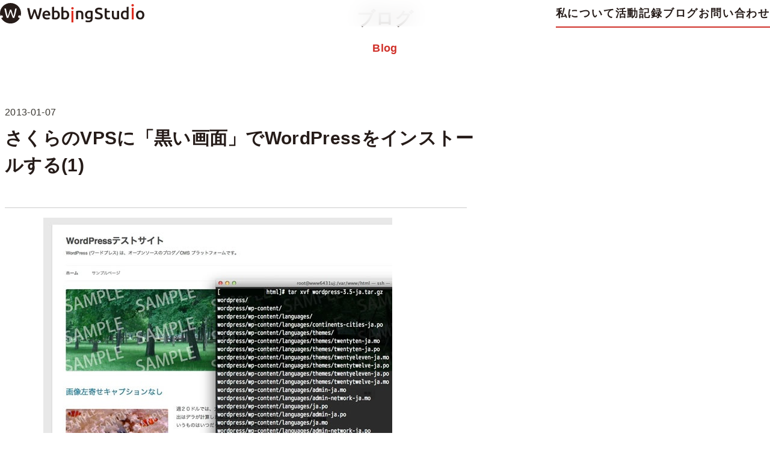

--- FILE ---
content_type: text/html; charset=UTF-8
request_url: https://webbingstudio.com/entry-635/
body_size: 19413
content:
<!doctype html>
<html lang="ja">
<head>
	<meta charset="UTF-8">
	<meta name="viewport" content="width=device-width, initial-scale=1">
	<meta name='robots' content='index, follow, max-image-preview:large, max-snippet:-1, max-video-preview:-1' />

	<!-- This site is optimized with the Yoast SEO plugin v26.8 - https://yoast.com/product/yoast-seo-wordpress/ -->
	<title>さくらのVPSに「黒い画面」でWordPressをインストールする(1) | ブログ | ウェビングスタジオ</title>
	<link rel="canonical" href="https://webbingstudio.com/entry-635/" />
	<meta property="og:locale" content="ja_JP" />
	<meta property="og:type" content="article" />
	<meta property="og:title" content="さくらのVPSに「黒い画面」でWordPressをインストールする(1) | ブログ | ウェビングスタジオ" />
	<meta property="og:description" content="黒い画面（いわゆるターミナル）とサーバー管理をきちんと勉強しようと思い、さくらのVPSをお試し中です。 このサイトがとてもわかりやすくて、WordPressをインストールできる環境までは作ることができました。 初心者でも [&hellip;]" />
	<meta property="og:url" content="https://webbingstudio.com/entry-635/" />
	<meta property="og:site_name" content="ウェビングスタジオ" />
	<meta property="article:published_time" content="2013-01-06T18:03:24+00:00" />
	<meta property="article:modified_time" content="2024-07-14T07:17:52+00:00" />
	<meta property="og:image" content="https://webbingstudio.com/wordpress/wp-content/uploads/2022/04/50e9c50f34346.jpg" />
	<meta property="og:image:width" content="580" />
	<meta property="og:image:height" content="393" />
	<meta property="og:image:type" content="image/jpeg" />
	<meta name="author" content="うぇびん" />
	<meta name="twitter:card" content="summary_large_image" />
	<meta name="twitter:creator" content="@https://x.com/webbing_cms" />
	<meta name="twitter:label1" content="執筆者" />
	<meta name="twitter:data1" content="うぇびん" />
	<script type="application/ld+json" class="yoast-schema-graph">{"@context":"https://schema.org","@graph":[{"@type":"Article","@id":"https://webbingstudio.com/entry-635/#article","isPartOf":{"@id":"https://webbingstudio.com/entry-635/"},"author":{"name":"うぇびん","@id":"https://webbingstudio.com/#/schema/person/4956f4eef888504c562d0d62160d3bef"},"headline":"さくらのVPSに「黒い画面」でWordPressをインストールする(1)","datePublished":"2013-01-06T18:03:24+00:00","dateModified":"2024-07-14T07:17:52+00:00","mainEntityOfPage":{"@id":"https://webbingstudio.com/entry-635/"},"wordCount":80,"image":{"@id":"https://webbingstudio.com/entry-635/#primaryimage"},"thumbnailUrl":"https://webbingstudio.com/wordpress/wp-content/uploads/2022/04/50e9c50f34346.jpg","keywords":["WordPress","サーバー","チュートリアル"],"inLanguage":"ja"},{"@type":"WebPage","@id":"https://webbingstudio.com/entry-635/","url":"https://webbingstudio.com/entry-635/","name":"さくらのVPSに「黒い画面」でWordPressをインストールする(1) | ブログ | ウェビングスタジオ","isPartOf":{"@id":"https://webbingstudio.com/#website"},"primaryImageOfPage":{"@id":"https://webbingstudio.com/entry-635/#primaryimage"},"image":{"@id":"https://webbingstudio.com/entry-635/#primaryimage"},"thumbnailUrl":"https://webbingstudio.com/wordpress/wp-content/uploads/2022/04/50e9c50f34346.jpg","datePublished":"2013-01-06T18:03:24+00:00","dateModified":"2024-07-14T07:17:52+00:00","author":{"@id":"https://webbingstudio.com/#/schema/person/4956f4eef888504c562d0d62160d3bef"},"breadcrumb":{"@id":"https://webbingstudio.com/entry-635/#breadcrumb"},"inLanguage":"ja","potentialAction":[{"@type":"ReadAction","target":["https://webbingstudio.com/entry-635/"]}]},{"@type":"ImageObject","inLanguage":"ja","@id":"https://webbingstudio.com/entry-635/#primaryimage","url":"https://webbingstudio.com/wordpress/wp-content/uploads/2022/04/50e9c50f34346.jpg","contentUrl":"https://webbingstudio.com/wordpress/wp-content/uploads/2022/04/50e9c50f34346.jpg","width":580,"height":393},{"@type":"BreadcrumbList","@id":"https://webbingstudio.com/entry-635/#breadcrumb","itemListElement":[{"@type":"ListItem","position":1,"name":"Home","item":"https://webbingstudio.com/"},{"@type":"ListItem","position":2,"name":"ブログ","item":"https://webbingstudio.com/blog/"},{"@type":"ListItem","position":3,"name":"さくらのVPSに「黒い画面」でWordPressをインストールする(1)"}]},{"@type":"WebSite","@id":"https://webbingstudio.com/#website","url":"https://webbingstudio.com/","name":"ウェビングスタジオ","description":"","potentialAction":[{"@type":"SearchAction","target":{"@type":"EntryPoint","urlTemplate":"https://webbingstudio.com/?s={search_term_string}"},"query-input":{"@type":"PropertyValueSpecification","valueRequired":true,"valueName":"search_term_string"}}],"inLanguage":"ja"},{"@type":"Person","@id":"https://webbingstudio.com/#/schema/person/4956f4eef888504c562d0d62160d3bef","name":"うぇびん","image":{"@type":"ImageObject","inLanguage":"ja","@id":"https://webbingstudio.com/#/schema/person/image/","url":"https://secure.gravatar.com/avatar/b57c3034cf3dc57ac2d9066b4fbb42f00a265b679e0436062089e9f4ca2d4336?s=96&d=mm&r=g","contentUrl":"https://secure.gravatar.com/avatar/b57c3034cf3dc57ac2d9066b4fbb42f00a265b679e0436062089e9f4ca2d4336?s=96&d=mm&r=g","caption":"うぇびん"},"description":"愛知県豊橋市に住んでいる、荒ぶるウェブおばさん。Web製作者、CMSのテーマ作る人。フリーランス15年→札幌のビットスター所属。 Web developer, Themer. Bitstar Inc.","sameAs":["https://webbingstudio.com/","https://x.com/https://x.com/webbing_cms"]}]}</script>
	<!-- / Yoast SEO plugin. -->


<link rel="alternate" title="oEmbed (JSON)" type="application/json+oembed" href="https://webbingstudio.com/wp-json/oembed/1.0/embed?url=https%3A%2F%2Fwebbingstudio.com%2Fentry-635%2F" />
<link rel="alternate" title="oEmbed (XML)" type="text/xml+oembed" href="https://webbingstudio.com/wp-json/oembed/1.0/embed?url=https%3A%2F%2Fwebbingstudio.com%2Fentry-635%2F&#038;format=xml" />
<style id='wp-img-auto-sizes-contain-inline-css'>
img:is([sizes=auto i],[sizes^="auto," i]){contain-intrinsic-size:3000px 1500px}
/*# sourceURL=wp-img-auto-sizes-contain-inline-css */
</style>
<style id='wp-emoji-styles-inline-css'>

	img.wp-smiley, img.emoji {
		display: inline !important;
		border: none !important;
		box-shadow: none !important;
		height: 1em !important;
		width: 1em !important;
		margin: 0 0.07em !important;
		vertical-align: -0.1em !important;
		background: none !important;
		padding: 0 !important;
	}
/*# sourceURL=wp-emoji-styles-inline-css */
</style>
<style id='wp-block-library-inline-css'>
:root{--wp-block-synced-color:#7a00df;--wp-block-synced-color--rgb:122,0,223;--wp-bound-block-color:var(--wp-block-synced-color);--wp-editor-canvas-background:#ddd;--wp-admin-theme-color:#007cba;--wp-admin-theme-color--rgb:0,124,186;--wp-admin-theme-color-darker-10:#006ba1;--wp-admin-theme-color-darker-10--rgb:0,107,160.5;--wp-admin-theme-color-darker-20:#005a87;--wp-admin-theme-color-darker-20--rgb:0,90,135;--wp-admin-border-width-focus:2px}@media (min-resolution:192dpi){:root{--wp-admin-border-width-focus:1.5px}}.wp-element-button{cursor:pointer}:root .has-very-light-gray-background-color{background-color:#eee}:root .has-very-dark-gray-background-color{background-color:#313131}:root .has-very-light-gray-color{color:#eee}:root .has-very-dark-gray-color{color:#313131}:root .has-vivid-green-cyan-to-vivid-cyan-blue-gradient-background{background:linear-gradient(135deg,#00d084,#0693e3)}:root .has-purple-crush-gradient-background{background:linear-gradient(135deg,#34e2e4,#4721fb 50%,#ab1dfe)}:root .has-hazy-dawn-gradient-background{background:linear-gradient(135deg,#faaca8,#dad0ec)}:root .has-subdued-olive-gradient-background{background:linear-gradient(135deg,#fafae1,#67a671)}:root .has-atomic-cream-gradient-background{background:linear-gradient(135deg,#fdd79a,#004a59)}:root .has-nightshade-gradient-background{background:linear-gradient(135deg,#330968,#31cdcf)}:root .has-midnight-gradient-background{background:linear-gradient(135deg,#020381,#2874fc)}:root{--wp--preset--font-size--normal:16px;--wp--preset--font-size--huge:42px}.has-regular-font-size{font-size:1em}.has-larger-font-size{font-size:2.625em}.has-normal-font-size{font-size:var(--wp--preset--font-size--normal)}.has-huge-font-size{font-size:var(--wp--preset--font-size--huge)}.has-text-align-center{text-align:center}.has-text-align-left{text-align:left}.has-text-align-right{text-align:right}.has-fit-text{white-space:nowrap!important}#end-resizable-editor-section{display:none}.aligncenter{clear:both}.items-justified-left{justify-content:flex-start}.items-justified-center{justify-content:center}.items-justified-right{justify-content:flex-end}.items-justified-space-between{justify-content:space-between}.screen-reader-text{border:0;clip-path:inset(50%);height:1px;margin:-1px;overflow:hidden;padding:0;position:absolute;width:1px;word-wrap:normal!important}.screen-reader-text:focus{background-color:#ddd;clip-path:none;color:#444;display:block;font-size:1em;height:auto;left:5px;line-height:normal;padding:15px 23px 14px;text-decoration:none;top:5px;width:auto;z-index:100000}html :where(.has-border-color){border-style:solid}html :where([style*=border-top-color]){border-top-style:solid}html :where([style*=border-right-color]){border-right-style:solid}html :where([style*=border-bottom-color]){border-bottom-style:solid}html :where([style*=border-left-color]){border-left-style:solid}html :where([style*=border-width]){border-style:solid}html :where([style*=border-top-width]){border-top-style:solid}html :where([style*=border-right-width]){border-right-style:solid}html :where([style*=border-bottom-width]){border-bottom-style:solid}html :where([style*=border-left-width]){border-left-style:solid}html :where(img[class*=wp-image-]){height:auto;max-width:100%}:where(figure){margin:0 0 1em}html :where(.is-position-sticky){--wp-admin--admin-bar--position-offset:var(--wp-admin--admin-bar--height,0px)}@media screen and (max-width:600px){html :where(.is-position-sticky){--wp-admin--admin-bar--position-offset:0px}}

/*# sourceURL=wp-block-library-inline-css */
</style><style id='wp-block-archives-inline-css'>
.wp-block-archives{box-sizing:border-box}.wp-block-archives-dropdown label{display:block}
/*# sourceURL=https://webbingstudio.com/wordpress/wp-includes/blocks/archives/style.min.css */
</style>
<style id='wp-block-avatar-inline-css'>
.wp-block-avatar{line-height:0}.wp-block-avatar,.wp-block-avatar img{box-sizing:border-box}.wp-block-avatar.aligncenter{text-align:center}
/*# sourceURL=https://webbingstudio.com/wordpress/wp-includes/blocks/avatar/style.min.css */
</style>
<style id='wp-block-heading-inline-css'>
h1:where(.wp-block-heading).has-background,h2:where(.wp-block-heading).has-background,h3:where(.wp-block-heading).has-background,h4:where(.wp-block-heading).has-background,h5:where(.wp-block-heading).has-background,h6:where(.wp-block-heading).has-background{padding:1.25em 2.375em}h1.has-text-align-left[style*=writing-mode]:where([style*=vertical-lr]),h1.has-text-align-right[style*=writing-mode]:where([style*=vertical-rl]),h2.has-text-align-left[style*=writing-mode]:where([style*=vertical-lr]),h2.has-text-align-right[style*=writing-mode]:where([style*=vertical-rl]),h3.has-text-align-left[style*=writing-mode]:where([style*=vertical-lr]),h3.has-text-align-right[style*=writing-mode]:where([style*=vertical-rl]),h4.has-text-align-left[style*=writing-mode]:where([style*=vertical-lr]),h4.has-text-align-right[style*=writing-mode]:where([style*=vertical-rl]),h5.has-text-align-left[style*=writing-mode]:where([style*=vertical-lr]),h5.has-text-align-right[style*=writing-mode]:where([style*=vertical-rl]),h6.has-text-align-left[style*=writing-mode]:where([style*=vertical-lr]),h6.has-text-align-right[style*=writing-mode]:where([style*=vertical-rl]){rotate:180deg}
/*# sourceURL=https://webbingstudio.com/wordpress/wp-includes/blocks/heading/style.min.css */
</style>
<style id='wp-block-latest-posts-inline-css'>
.wp-block-latest-posts{box-sizing:border-box}.wp-block-latest-posts.alignleft{margin-right:2em}.wp-block-latest-posts.alignright{margin-left:2em}.wp-block-latest-posts.wp-block-latest-posts__list{list-style:none}.wp-block-latest-posts.wp-block-latest-posts__list li{clear:both;overflow-wrap:break-word}.wp-block-latest-posts.is-grid{display:flex;flex-wrap:wrap}.wp-block-latest-posts.is-grid li{margin:0 1.25em 1.25em 0;width:100%}@media (min-width:600px){.wp-block-latest-posts.columns-2 li{width:calc(50% - .625em)}.wp-block-latest-posts.columns-2 li:nth-child(2n){margin-right:0}.wp-block-latest-posts.columns-3 li{width:calc(33.33333% - .83333em)}.wp-block-latest-posts.columns-3 li:nth-child(3n){margin-right:0}.wp-block-latest-posts.columns-4 li{width:calc(25% - .9375em)}.wp-block-latest-posts.columns-4 li:nth-child(4n){margin-right:0}.wp-block-latest-posts.columns-5 li{width:calc(20% - 1em)}.wp-block-latest-posts.columns-5 li:nth-child(5n){margin-right:0}.wp-block-latest-posts.columns-6 li{width:calc(16.66667% - 1.04167em)}.wp-block-latest-posts.columns-6 li:nth-child(6n){margin-right:0}}:root :where(.wp-block-latest-posts.is-grid){padding:0}:root :where(.wp-block-latest-posts.wp-block-latest-posts__list){padding-left:0}.wp-block-latest-posts__post-author,.wp-block-latest-posts__post-date{display:block;font-size:.8125em}.wp-block-latest-posts__post-excerpt,.wp-block-latest-posts__post-full-content{margin-bottom:1em;margin-top:.5em}.wp-block-latest-posts__featured-image a{display:inline-block}.wp-block-latest-posts__featured-image img{height:auto;max-width:100%;width:auto}.wp-block-latest-posts__featured-image.alignleft{float:left;margin-right:1em}.wp-block-latest-posts__featured-image.alignright{float:right;margin-left:1em}.wp-block-latest-posts__featured-image.aligncenter{margin-bottom:1em;text-align:center}
/*# sourceURL=https://webbingstudio.com/wordpress/wp-includes/blocks/latest-posts/style.min.css */
</style>
<style id='wp-block-group-inline-css'>
.wp-block-group{box-sizing:border-box}:where(.wp-block-group.wp-block-group-is-layout-constrained){position:relative}
/*# sourceURL=https://webbingstudio.com/wordpress/wp-includes/blocks/group/style.min.css */
</style>
<style id='wp-block-group-theme-inline-css'>
:where(.wp-block-group.has-background){padding:1.25em 2.375em}
/*# sourceURL=https://webbingstudio.com/wordpress/wp-includes/blocks/group/theme.min.css */
</style>
<style id='wp-block-paragraph-inline-css'>
.is-small-text{font-size:.875em}.is-regular-text{font-size:1em}.is-large-text{font-size:2.25em}.is-larger-text{font-size:3em}.has-drop-cap:not(:focus):first-letter{float:left;font-size:8.4em;font-style:normal;font-weight:100;line-height:.68;margin:.05em .1em 0 0;text-transform:uppercase}body.rtl .has-drop-cap:not(:focus):first-letter{float:none;margin-left:.1em}p.has-drop-cap.has-background{overflow:hidden}:root :where(p.has-background){padding:1.25em 2.375em}:where(p.has-text-color:not(.has-link-color)) a{color:inherit}p.has-text-align-left[style*="writing-mode:vertical-lr"],p.has-text-align-right[style*="writing-mode:vertical-rl"]{rotate:180deg}
/*# sourceURL=https://webbingstudio.com/wordpress/wp-includes/blocks/paragraph/style.min.css */
</style>
<style id='wp-block-social-links-inline-css'>
.wp-block-social-links{background:none;box-sizing:border-box;margin-left:0;padding-left:0;padding-right:0;text-indent:0}.wp-block-social-links .wp-social-link a,.wp-block-social-links .wp-social-link a:hover{border-bottom:0;box-shadow:none;text-decoration:none}.wp-block-social-links .wp-social-link svg{height:1em;width:1em}.wp-block-social-links .wp-social-link span:not(.screen-reader-text){font-size:.65em;margin-left:.5em;margin-right:.5em}.wp-block-social-links.has-small-icon-size{font-size:16px}.wp-block-social-links,.wp-block-social-links.has-normal-icon-size{font-size:24px}.wp-block-social-links.has-large-icon-size{font-size:36px}.wp-block-social-links.has-huge-icon-size{font-size:48px}.wp-block-social-links.aligncenter{display:flex;justify-content:center}.wp-block-social-links.alignright{justify-content:flex-end}.wp-block-social-link{border-radius:9999px;display:block}@media not (prefers-reduced-motion){.wp-block-social-link{transition:transform .1s ease}}.wp-block-social-link{height:auto}.wp-block-social-link a{align-items:center;display:flex;line-height:0}.wp-block-social-link:hover{transform:scale(1.1)}.wp-block-social-links .wp-block-social-link.wp-social-link{display:inline-block;margin:0;padding:0}.wp-block-social-links .wp-block-social-link.wp-social-link .wp-block-social-link-anchor,.wp-block-social-links .wp-block-social-link.wp-social-link .wp-block-social-link-anchor svg,.wp-block-social-links .wp-block-social-link.wp-social-link .wp-block-social-link-anchor:active,.wp-block-social-links .wp-block-social-link.wp-social-link .wp-block-social-link-anchor:hover,.wp-block-social-links .wp-block-social-link.wp-social-link .wp-block-social-link-anchor:visited{color:currentColor;fill:currentColor}:where(.wp-block-social-links:not(.is-style-logos-only)) .wp-social-link{background-color:#f0f0f0;color:#444}:where(.wp-block-social-links:not(.is-style-logos-only)) .wp-social-link-amazon{background-color:#f90;color:#fff}:where(.wp-block-social-links:not(.is-style-logos-only)) .wp-social-link-bandcamp{background-color:#1ea0c3;color:#fff}:where(.wp-block-social-links:not(.is-style-logos-only)) .wp-social-link-behance{background-color:#0757fe;color:#fff}:where(.wp-block-social-links:not(.is-style-logos-only)) .wp-social-link-bluesky{background-color:#0a7aff;color:#fff}:where(.wp-block-social-links:not(.is-style-logos-only)) .wp-social-link-codepen{background-color:#1e1f26;color:#fff}:where(.wp-block-social-links:not(.is-style-logos-only)) .wp-social-link-deviantart{background-color:#02e49b;color:#fff}:where(.wp-block-social-links:not(.is-style-logos-only)) .wp-social-link-discord{background-color:#5865f2;color:#fff}:where(.wp-block-social-links:not(.is-style-logos-only)) .wp-social-link-dribbble{background-color:#e94c89;color:#fff}:where(.wp-block-social-links:not(.is-style-logos-only)) .wp-social-link-dropbox{background-color:#4280ff;color:#fff}:where(.wp-block-social-links:not(.is-style-logos-only)) .wp-social-link-etsy{background-color:#f45800;color:#fff}:where(.wp-block-social-links:not(.is-style-logos-only)) .wp-social-link-facebook{background-color:#0866ff;color:#fff}:where(.wp-block-social-links:not(.is-style-logos-only)) .wp-social-link-fivehundredpx{background-color:#000;color:#fff}:where(.wp-block-social-links:not(.is-style-logos-only)) .wp-social-link-flickr{background-color:#0461dd;color:#fff}:where(.wp-block-social-links:not(.is-style-logos-only)) .wp-social-link-foursquare{background-color:#e65678;color:#fff}:where(.wp-block-social-links:not(.is-style-logos-only)) .wp-social-link-github{background-color:#24292d;color:#fff}:where(.wp-block-social-links:not(.is-style-logos-only)) .wp-social-link-goodreads{background-color:#eceadd;color:#382110}:where(.wp-block-social-links:not(.is-style-logos-only)) .wp-social-link-google{background-color:#ea4434;color:#fff}:where(.wp-block-social-links:not(.is-style-logos-only)) .wp-social-link-gravatar{background-color:#1d4fc4;color:#fff}:where(.wp-block-social-links:not(.is-style-logos-only)) .wp-social-link-instagram{background-color:#f00075;color:#fff}:where(.wp-block-social-links:not(.is-style-logos-only)) .wp-social-link-lastfm{background-color:#e21b24;color:#fff}:where(.wp-block-social-links:not(.is-style-logos-only)) .wp-social-link-linkedin{background-color:#0d66c2;color:#fff}:where(.wp-block-social-links:not(.is-style-logos-only)) .wp-social-link-mastodon{background-color:#3288d4;color:#fff}:where(.wp-block-social-links:not(.is-style-logos-only)) .wp-social-link-medium{background-color:#000;color:#fff}:where(.wp-block-social-links:not(.is-style-logos-only)) .wp-social-link-meetup{background-color:#f6405f;color:#fff}:where(.wp-block-social-links:not(.is-style-logos-only)) .wp-social-link-patreon{background-color:#000;color:#fff}:where(.wp-block-social-links:not(.is-style-logos-only)) .wp-social-link-pinterest{background-color:#e60122;color:#fff}:where(.wp-block-social-links:not(.is-style-logos-only)) .wp-social-link-pocket{background-color:#ef4155;color:#fff}:where(.wp-block-social-links:not(.is-style-logos-only)) .wp-social-link-reddit{background-color:#ff4500;color:#fff}:where(.wp-block-social-links:not(.is-style-logos-only)) .wp-social-link-skype{background-color:#0478d7;color:#fff}:where(.wp-block-social-links:not(.is-style-logos-only)) .wp-social-link-snapchat{background-color:#fefc00;color:#fff;stroke:#000}:where(.wp-block-social-links:not(.is-style-logos-only)) .wp-social-link-soundcloud{background-color:#ff5600;color:#fff}:where(.wp-block-social-links:not(.is-style-logos-only)) .wp-social-link-spotify{background-color:#1bd760;color:#fff}:where(.wp-block-social-links:not(.is-style-logos-only)) .wp-social-link-telegram{background-color:#2aabee;color:#fff}:where(.wp-block-social-links:not(.is-style-logos-only)) .wp-social-link-threads{background-color:#000;color:#fff}:where(.wp-block-social-links:not(.is-style-logos-only)) .wp-social-link-tiktok{background-color:#000;color:#fff}:where(.wp-block-social-links:not(.is-style-logos-only)) .wp-social-link-tumblr{background-color:#011835;color:#fff}:where(.wp-block-social-links:not(.is-style-logos-only)) .wp-social-link-twitch{background-color:#6440a4;color:#fff}:where(.wp-block-social-links:not(.is-style-logos-only)) .wp-social-link-twitter{background-color:#1da1f2;color:#fff}:where(.wp-block-social-links:not(.is-style-logos-only)) .wp-social-link-vimeo{background-color:#1eb7ea;color:#fff}:where(.wp-block-social-links:not(.is-style-logos-only)) .wp-social-link-vk{background-color:#4680c2;color:#fff}:where(.wp-block-social-links:not(.is-style-logos-only)) .wp-social-link-wordpress{background-color:#3499cd;color:#fff}:where(.wp-block-social-links:not(.is-style-logos-only)) .wp-social-link-whatsapp{background-color:#25d366;color:#fff}:where(.wp-block-social-links:not(.is-style-logos-only)) .wp-social-link-x{background-color:#000;color:#fff}:where(.wp-block-social-links:not(.is-style-logos-only)) .wp-social-link-yelp{background-color:#d32422;color:#fff}:where(.wp-block-social-links:not(.is-style-logos-only)) .wp-social-link-youtube{background-color:red;color:#fff}:where(.wp-block-social-links.is-style-logos-only) .wp-social-link{background:none}:where(.wp-block-social-links.is-style-logos-only) .wp-social-link svg{height:1.25em;width:1.25em}:where(.wp-block-social-links.is-style-logos-only) .wp-social-link-amazon{color:#f90}:where(.wp-block-social-links.is-style-logos-only) .wp-social-link-bandcamp{color:#1ea0c3}:where(.wp-block-social-links.is-style-logos-only) .wp-social-link-behance{color:#0757fe}:where(.wp-block-social-links.is-style-logos-only) .wp-social-link-bluesky{color:#0a7aff}:where(.wp-block-social-links.is-style-logos-only) .wp-social-link-codepen{color:#1e1f26}:where(.wp-block-social-links.is-style-logos-only) .wp-social-link-deviantart{color:#02e49b}:where(.wp-block-social-links.is-style-logos-only) .wp-social-link-discord{color:#5865f2}:where(.wp-block-social-links.is-style-logos-only) .wp-social-link-dribbble{color:#e94c89}:where(.wp-block-social-links.is-style-logos-only) .wp-social-link-dropbox{color:#4280ff}:where(.wp-block-social-links.is-style-logos-only) .wp-social-link-etsy{color:#f45800}:where(.wp-block-social-links.is-style-logos-only) .wp-social-link-facebook{color:#0866ff}:where(.wp-block-social-links.is-style-logos-only) .wp-social-link-fivehundredpx{color:#000}:where(.wp-block-social-links.is-style-logos-only) .wp-social-link-flickr{color:#0461dd}:where(.wp-block-social-links.is-style-logos-only) .wp-social-link-foursquare{color:#e65678}:where(.wp-block-social-links.is-style-logos-only) .wp-social-link-github{color:#24292d}:where(.wp-block-social-links.is-style-logos-only) .wp-social-link-goodreads{color:#382110}:where(.wp-block-social-links.is-style-logos-only) .wp-social-link-google{color:#ea4434}:where(.wp-block-social-links.is-style-logos-only) .wp-social-link-gravatar{color:#1d4fc4}:where(.wp-block-social-links.is-style-logos-only) .wp-social-link-instagram{color:#f00075}:where(.wp-block-social-links.is-style-logos-only) .wp-social-link-lastfm{color:#e21b24}:where(.wp-block-social-links.is-style-logos-only) .wp-social-link-linkedin{color:#0d66c2}:where(.wp-block-social-links.is-style-logos-only) .wp-social-link-mastodon{color:#3288d4}:where(.wp-block-social-links.is-style-logos-only) .wp-social-link-medium{color:#000}:where(.wp-block-social-links.is-style-logos-only) .wp-social-link-meetup{color:#f6405f}:where(.wp-block-social-links.is-style-logos-only) .wp-social-link-patreon{color:#000}:where(.wp-block-social-links.is-style-logos-only) .wp-social-link-pinterest{color:#e60122}:where(.wp-block-social-links.is-style-logos-only) .wp-social-link-pocket{color:#ef4155}:where(.wp-block-social-links.is-style-logos-only) .wp-social-link-reddit{color:#ff4500}:where(.wp-block-social-links.is-style-logos-only) .wp-social-link-skype{color:#0478d7}:where(.wp-block-social-links.is-style-logos-only) .wp-social-link-snapchat{color:#fff;stroke:#000}:where(.wp-block-social-links.is-style-logos-only) .wp-social-link-soundcloud{color:#ff5600}:where(.wp-block-social-links.is-style-logos-only) .wp-social-link-spotify{color:#1bd760}:where(.wp-block-social-links.is-style-logos-only) .wp-social-link-telegram{color:#2aabee}:where(.wp-block-social-links.is-style-logos-only) .wp-social-link-threads{color:#000}:where(.wp-block-social-links.is-style-logos-only) .wp-social-link-tiktok{color:#000}:where(.wp-block-social-links.is-style-logos-only) .wp-social-link-tumblr{color:#011835}:where(.wp-block-social-links.is-style-logos-only) .wp-social-link-twitch{color:#6440a4}:where(.wp-block-social-links.is-style-logos-only) .wp-social-link-twitter{color:#1da1f2}:where(.wp-block-social-links.is-style-logos-only) .wp-social-link-vimeo{color:#1eb7ea}:where(.wp-block-social-links.is-style-logos-only) .wp-social-link-vk{color:#4680c2}:where(.wp-block-social-links.is-style-logos-only) .wp-social-link-whatsapp{color:#25d366}:where(.wp-block-social-links.is-style-logos-only) .wp-social-link-wordpress{color:#3499cd}:where(.wp-block-social-links.is-style-logos-only) .wp-social-link-x{color:#000}:where(.wp-block-social-links.is-style-logos-only) .wp-social-link-yelp{color:#d32422}:where(.wp-block-social-links.is-style-logos-only) .wp-social-link-youtube{color:red}.wp-block-social-links.is-style-pill-shape .wp-social-link{width:auto}:root :where(.wp-block-social-links .wp-social-link a){padding:.25em}:root :where(.wp-block-social-links.is-style-logos-only .wp-social-link a){padding:0}:root :where(.wp-block-social-links.is-style-pill-shape .wp-social-link a){padding-left:.6666666667em;padding-right:.6666666667em}.wp-block-social-links:not(.has-icon-color):not(.has-icon-background-color) .wp-social-link-snapchat .wp-block-social-link-label{color:#000}
/*# sourceURL=https://webbingstudio.com/wordpress/wp-includes/blocks/social-links/style.min.css */
</style>
<style id='global-styles-inline-css'>
:root{--wp--preset--aspect-ratio--square: 1;--wp--preset--aspect-ratio--4-3: 4/3;--wp--preset--aspect-ratio--3-4: 3/4;--wp--preset--aspect-ratio--3-2: 3/2;--wp--preset--aspect-ratio--2-3: 2/3;--wp--preset--aspect-ratio--16-9: 16/9;--wp--preset--aspect-ratio--9-16: 9/16;--wp--preset--color--black: #000000;--wp--preset--color--cyan-bluish-gray: #abb8c3;--wp--preset--color--white: #ffffff;--wp--preset--color--pale-pink: #f78da7;--wp--preset--color--vivid-red: #cf2e2e;--wp--preset--color--luminous-vivid-orange: #ff6900;--wp--preset--color--luminous-vivid-amber: #fcb900;--wp--preset--color--light-green-cyan: #7bdcb5;--wp--preset--color--vivid-green-cyan: #00d084;--wp--preset--color--pale-cyan-blue: #8ed1fc;--wp--preset--color--vivid-cyan-blue: #0693e3;--wp--preset--color--vivid-purple: #9b51e0;--wp--preset--color--default-dark: #261c19;--wp--preset--color--default: #393630;--wp--preset--color--default-light: #7A7672;--wp--preset--color--default-lighter: #B6B0AC;--wp--preset--color--default-fade: #EFEDEB;--wp--preset--color--primary-dark: #AC2620;--wp--preset--color--primary: #D03029;--wp--preset--color--primary-light: #E35650;--wp--preset--color--primary-lighter: #F08480;--wp--preset--color--primary-fade: #FCE6E3;--wp--preset--color--secondary: #1073BC;--wp--preset--color--secondary-light: #239CE0;--wp--preset--color--secondary-lighter: #68BEF3;--wp--preset--color--secondary-fade: #E3ECFC;--wp--preset--color--tertiary-dark: #BC9310;--wp--preset--color--tertiary: #D6AC26;--wp--preset--color--tertiary-light: #EDCC46;--wp--preset--color--tertiary-lighter: #F4DE79;--wp--preset--color--tertiary-fade: #F9F0B3;--wp--preset--color--important-dark: #AC2620;--wp--preset--color--important: #D03029;--wp--preset--color--important-light: #E35650;--wp--preset--color--important-lighter: #F08480;--wp--preset--color--important-fade: #FCE6E3;--wp--preset--gradient--vivid-cyan-blue-to-vivid-purple: linear-gradient(135deg,rgb(6,147,227) 0%,rgb(155,81,224) 100%);--wp--preset--gradient--light-green-cyan-to-vivid-green-cyan: linear-gradient(135deg,rgb(122,220,180) 0%,rgb(0,208,130) 100%);--wp--preset--gradient--luminous-vivid-amber-to-luminous-vivid-orange: linear-gradient(135deg,rgb(252,185,0) 0%,rgb(255,105,0) 100%);--wp--preset--gradient--luminous-vivid-orange-to-vivid-red: linear-gradient(135deg,rgb(255,105,0) 0%,rgb(207,46,46) 100%);--wp--preset--gradient--very-light-gray-to-cyan-bluish-gray: linear-gradient(135deg,rgb(238,238,238) 0%,rgb(169,184,195) 100%);--wp--preset--gradient--cool-to-warm-spectrum: linear-gradient(135deg,rgb(74,234,220) 0%,rgb(151,120,209) 20%,rgb(207,42,186) 40%,rgb(238,44,130) 60%,rgb(251,105,98) 80%,rgb(254,248,76) 100%);--wp--preset--gradient--blush-light-purple: linear-gradient(135deg,rgb(255,206,236) 0%,rgb(152,150,240) 100%);--wp--preset--gradient--blush-bordeaux: linear-gradient(135deg,rgb(254,205,165) 0%,rgb(254,45,45) 50%,rgb(107,0,62) 100%);--wp--preset--gradient--luminous-dusk: linear-gradient(135deg,rgb(255,203,112) 0%,rgb(199,81,192) 50%,rgb(65,88,208) 100%);--wp--preset--gradient--pale-ocean: linear-gradient(135deg,rgb(255,245,203) 0%,rgb(182,227,212) 50%,rgb(51,167,181) 100%);--wp--preset--gradient--electric-grass: linear-gradient(135deg,rgb(202,248,128) 0%,rgb(113,206,126) 100%);--wp--preset--gradient--midnight: linear-gradient(135deg,rgb(2,3,129) 0%,rgb(40,116,252) 100%);--wp--preset--font-size--small: calc(clamp(0.75rem, 0.221vw + 0.698rem, 0.875rem));--wp--preset--font-size--medium: calc(clamp(0.875rem, 0.221vw + 0.823rem, 1rem));--wp--preset--font-size--large: calc(clamp(1rem, 0.221vw + 0.948rem, 1.125rem));--wp--preset--font-size--x-large: calc(clamp(1.125rem, 0.674vw + 0.961rem, 1.5rem));--wp--preset--font-size--2-x-small: calc(clamp(0.625rem, 0.11vw + 0.599rem, 0.688rem));--wp--preset--font-size--x-small: calc(clamp(0.625rem, 0.221vw + 0.573rem, 0.75rem));--wp--preset--font-size--2-x-large: calc(clamp(1.5rem, 0.663vw + 1.345rem, 1.875rem));--wp--preset--font-size--3-x-large: calc(clamp(1.75rem, 1.547vw + 1.387rem, 2.625rem));--wp--preset--font-size--4-x-large: calc(clamp(2rem, 1.768vw + 1.586rem, 3rem));--wp--preset--font-size--5-x-large: calc(clamp(2rem, 3.536vw + 1.171rem, 4rem));--wp--preset--font-size--em-small: 0.8em;--wp--preset--font-size--em-large: 1.2em;--wp--preset--spacing--20: 0.44rem;--wp--preset--spacing--30: 0.67rem;--wp--preset--spacing--40: 1rem;--wp--preset--spacing--50: 1.5rem;--wp--preset--spacing--60: 2.25rem;--wp--preset--spacing--70: 3.38rem;--wp--preset--spacing--80: 5.06rem;--wp--preset--spacing--x-small: calc(clamp(0.5rem, 0.442vw + 0.396rem, 0.75rem));--wp--preset--spacing--small: calc(clamp(1rem, 0.884vw + 0.793rem, 1.5rem));--wp--preset--spacing--medium: calc(clamp(2rem, 1.768vw + 1.586rem, 3rem));--wp--preset--spacing--large: calc(clamp(3rem, 2.652vw + 2.378rem, 4.5rem));--wp--preset--spacing--x-large: calc(clamp(4rem, 3.536vw + 3.171rem, 6rem));--wp--preset--spacing--2-x-large: calc(clamp(4rem, 7.072vw + 2.343rem, 8rem));--wp--preset--shadow--natural: 6px 6px 9px rgba(0, 0, 0, 0.2);--wp--preset--shadow--deep: 12px 12px 50px rgba(0, 0, 0, 0.4);--wp--preset--shadow--sharp: 6px 6px 0px rgba(0, 0, 0, 0.2);--wp--preset--shadow--outlined: 6px 6px 0px -3px rgb(255, 255, 255), 6px 6px rgb(0, 0, 0);--wp--preset--shadow--crisp: 6px 6px 0px rgb(0, 0, 0);--wp--preset--shadow--sm: 0.125rem 0.125rem 0.5rem rgb(0 0 0 / 0.25);--wp--preset--shadow--sm-darken: 0.125rem 0.125rem 0.5rem rgb(0 0 0 / 0.5);--wp--preset--shadow--md: 0.25rem 0.25rem 0.75rem rgb(0 0 0 / 0.25);--wp--preset--shadow--md-darken: 0.25rem 0.25rem 0.75rem rgb(0 0 0 / 0.5);--wp--preset--shadow--lg: 0.5rem 0.5rem 2rem rgb(0 0 0 / 0.3);--wp--preset--shadow--lg-darken: 0.5rem 0.5rem 2rem rgb(0 0 0 / 0.6);}:root { --wp--style--global--content-size: 48rem;--wp--style--global--wide-size: 80rem; }:where(body) { margin: 0; }.wp-site-blocks { padding-top: var(--wp--style--root--padding-top); padding-bottom: var(--wp--style--root--padding-bottom); }.has-global-padding { padding-right: var(--wp--style--root--padding-right); padding-left: var(--wp--style--root--padding-left); }.has-global-padding > .alignfull { margin-right: calc(var(--wp--style--root--padding-right) * -1); margin-left: calc(var(--wp--style--root--padding-left) * -1); }.has-global-padding :where(:not(.alignfull.is-layout-flow) > .has-global-padding:not(.wp-block-block, .alignfull)) { padding-right: 0; padding-left: 0; }.has-global-padding :where(:not(.alignfull.is-layout-flow) > .has-global-padding:not(.wp-block-block, .alignfull)) > .alignfull { margin-left: 0; margin-right: 0; }.wp-site-blocks > .alignleft { float: left; margin-right: 2em; }.wp-site-blocks > .alignright { float: right; margin-left: 2em; }.wp-site-blocks > .aligncenter { justify-content: center; margin-left: auto; margin-right: auto; }:where(.wp-site-blocks) > * { margin-block-start: calc(clamp(1rem, 0.884vw + 0.793rem, 1.5rem)); margin-block-end: 0; }:where(.wp-site-blocks) > :first-child { margin-block-start: 0; }:where(.wp-site-blocks) > :last-child { margin-block-end: 0; }:root { --wp--style--block-gap: calc(clamp(1rem, 0.884vw + 0.793rem, 1.5rem)); }:root :where(.is-layout-flow) > :first-child{margin-block-start: 0;}:root :where(.is-layout-flow) > :last-child{margin-block-end: 0;}:root :where(.is-layout-flow) > *{margin-block-start: calc(clamp(1rem, 0.884vw + 0.793rem, 1.5rem));margin-block-end: 0;}:root :where(.is-layout-constrained) > :first-child{margin-block-start: 0;}:root :where(.is-layout-constrained) > :last-child{margin-block-end: 0;}:root :where(.is-layout-constrained) > *{margin-block-start: calc(clamp(1rem, 0.884vw + 0.793rem, 1.5rem));margin-block-end: 0;}:root :where(.is-layout-flex){gap: calc(clamp(1rem, 0.884vw + 0.793rem, 1.5rem));}:root :where(.is-layout-grid){gap: calc(clamp(1rem, 0.884vw + 0.793rem, 1.5rem));}.is-layout-flow > .alignleft{float: left;margin-inline-start: 0;margin-inline-end: 2em;}.is-layout-flow > .alignright{float: right;margin-inline-start: 2em;margin-inline-end: 0;}.is-layout-flow > .aligncenter{margin-left: auto !important;margin-right: auto !important;}.is-layout-constrained > .alignleft{float: left;margin-inline-start: 0;margin-inline-end: 2em;}.is-layout-constrained > .alignright{float: right;margin-inline-start: 2em;margin-inline-end: 0;}.is-layout-constrained > .aligncenter{margin-left: auto !important;margin-right: auto !important;}.is-layout-constrained > :where(:not(.alignleft):not(.alignright):not(.alignfull)){max-width: var(--wp--style--global--content-size);margin-left: auto !important;margin-right: auto !important;}.is-layout-constrained > .alignwide{max-width: var(--wp--style--global--wide-size);}body .is-layout-flex{display: flex;}.is-layout-flex{flex-wrap: wrap;align-items: center;}.is-layout-flex > :is(*, div){margin: 0;}body .is-layout-grid{display: grid;}.is-layout-grid > :is(*, div){margin: 0;}body{--wp--style--root--padding-top: 0;--wp--style--root--padding-right: calc(clamp(1rem, 0.884vw + 0.793rem, 1.5rem));--wp--style--root--padding-bottom: 0;--wp--style--root--padding-left: calc(clamp(1rem, 0.884vw + 0.793rem, 1.5rem));}a:where(:not(.wp-element-button)){text-decoration: underline;}:root :where(.wp-element-button, .wp-block-button__link){background-color: #32373c;border-width: 0;color: #fff;font-family: inherit;font-size: inherit;font-style: inherit;font-weight: inherit;letter-spacing: inherit;line-height: inherit;padding-top: calc(0.667em + 2px);padding-right: calc(1.333em + 2px);padding-bottom: calc(0.667em + 2px);padding-left: calc(1.333em + 2px);text-decoration: none;text-transform: inherit;}.has-black-color{color: var(--wp--preset--color--black) !important;}.has-cyan-bluish-gray-color{color: var(--wp--preset--color--cyan-bluish-gray) !important;}.has-white-color{color: var(--wp--preset--color--white) !important;}.has-pale-pink-color{color: var(--wp--preset--color--pale-pink) !important;}.has-vivid-red-color{color: var(--wp--preset--color--vivid-red) !important;}.has-luminous-vivid-orange-color{color: var(--wp--preset--color--luminous-vivid-orange) !important;}.has-luminous-vivid-amber-color{color: var(--wp--preset--color--luminous-vivid-amber) !important;}.has-light-green-cyan-color{color: var(--wp--preset--color--light-green-cyan) !important;}.has-vivid-green-cyan-color{color: var(--wp--preset--color--vivid-green-cyan) !important;}.has-pale-cyan-blue-color{color: var(--wp--preset--color--pale-cyan-blue) !important;}.has-vivid-cyan-blue-color{color: var(--wp--preset--color--vivid-cyan-blue) !important;}.has-vivid-purple-color{color: var(--wp--preset--color--vivid-purple) !important;}.has-default-dark-color{color: var(--wp--preset--color--default-dark) !important;}.has-default-color{color: var(--wp--preset--color--default) !important;}.has-default-light-color{color: var(--wp--preset--color--default-light) !important;}.has-default-lighter-color{color: var(--wp--preset--color--default-lighter) !important;}.has-default-fade-color{color: var(--wp--preset--color--default-fade) !important;}.has-primary-dark-color{color: var(--wp--preset--color--primary-dark) !important;}.has-primary-color{color: var(--wp--preset--color--primary) !important;}.has-primary-light-color{color: var(--wp--preset--color--primary-light) !important;}.has-primary-lighter-color{color: var(--wp--preset--color--primary-lighter) !important;}.has-primary-fade-color{color: var(--wp--preset--color--primary-fade) !important;}.has-secondary-color{color: var(--wp--preset--color--secondary) !important;}.has-secondary-light-color{color: var(--wp--preset--color--secondary-light) !important;}.has-secondary-lighter-color{color: var(--wp--preset--color--secondary-lighter) !important;}.has-secondary-fade-color{color: var(--wp--preset--color--secondary-fade) !important;}.has-tertiary-dark-color{color: var(--wp--preset--color--tertiary-dark) !important;}.has-tertiary-color{color: var(--wp--preset--color--tertiary) !important;}.has-tertiary-light-color{color: var(--wp--preset--color--tertiary-light) !important;}.has-tertiary-lighter-color{color: var(--wp--preset--color--tertiary-lighter) !important;}.has-tertiary-fade-color{color: var(--wp--preset--color--tertiary-fade) !important;}.has-important-dark-color{color: var(--wp--preset--color--important-dark) !important;}.has-important-color{color: var(--wp--preset--color--important) !important;}.has-important-light-color{color: var(--wp--preset--color--important-light) !important;}.has-important-lighter-color{color: var(--wp--preset--color--important-lighter) !important;}.has-important-fade-color{color: var(--wp--preset--color--important-fade) !important;}.has-black-background-color{background-color: var(--wp--preset--color--black) !important;}.has-cyan-bluish-gray-background-color{background-color: var(--wp--preset--color--cyan-bluish-gray) !important;}.has-white-background-color{background-color: var(--wp--preset--color--white) !important;}.has-pale-pink-background-color{background-color: var(--wp--preset--color--pale-pink) !important;}.has-vivid-red-background-color{background-color: var(--wp--preset--color--vivid-red) !important;}.has-luminous-vivid-orange-background-color{background-color: var(--wp--preset--color--luminous-vivid-orange) !important;}.has-luminous-vivid-amber-background-color{background-color: var(--wp--preset--color--luminous-vivid-amber) !important;}.has-light-green-cyan-background-color{background-color: var(--wp--preset--color--light-green-cyan) !important;}.has-vivid-green-cyan-background-color{background-color: var(--wp--preset--color--vivid-green-cyan) !important;}.has-pale-cyan-blue-background-color{background-color: var(--wp--preset--color--pale-cyan-blue) !important;}.has-vivid-cyan-blue-background-color{background-color: var(--wp--preset--color--vivid-cyan-blue) !important;}.has-vivid-purple-background-color{background-color: var(--wp--preset--color--vivid-purple) !important;}.has-default-dark-background-color{background-color: var(--wp--preset--color--default-dark) !important;}.has-default-background-color{background-color: var(--wp--preset--color--default) !important;}.has-default-light-background-color{background-color: var(--wp--preset--color--default-light) !important;}.has-default-lighter-background-color{background-color: var(--wp--preset--color--default-lighter) !important;}.has-default-fade-background-color{background-color: var(--wp--preset--color--default-fade) !important;}.has-primary-dark-background-color{background-color: var(--wp--preset--color--primary-dark) !important;}.has-primary-background-color{background-color: var(--wp--preset--color--primary) !important;}.has-primary-light-background-color{background-color: var(--wp--preset--color--primary-light) !important;}.has-primary-lighter-background-color{background-color: var(--wp--preset--color--primary-lighter) !important;}.has-primary-fade-background-color{background-color: var(--wp--preset--color--primary-fade) !important;}.has-secondary-background-color{background-color: var(--wp--preset--color--secondary) !important;}.has-secondary-light-background-color{background-color: var(--wp--preset--color--secondary-light) !important;}.has-secondary-lighter-background-color{background-color: var(--wp--preset--color--secondary-lighter) !important;}.has-secondary-fade-background-color{background-color: var(--wp--preset--color--secondary-fade) !important;}.has-tertiary-dark-background-color{background-color: var(--wp--preset--color--tertiary-dark) !important;}.has-tertiary-background-color{background-color: var(--wp--preset--color--tertiary) !important;}.has-tertiary-light-background-color{background-color: var(--wp--preset--color--tertiary-light) !important;}.has-tertiary-lighter-background-color{background-color: var(--wp--preset--color--tertiary-lighter) !important;}.has-tertiary-fade-background-color{background-color: var(--wp--preset--color--tertiary-fade) !important;}.has-important-dark-background-color{background-color: var(--wp--preset--color--important-dark) !important;}.has-important-background-color{background-color: var(--wp--preset--color--important) !important;}.has-important-light-background-color{background-color: var(--wp--preset--color--important-light) !important;}.has-important-lighter-background-color{background-color: var(--wp--preset--color--important-lighter) !important;}.has-important-fade-background-color{background-color: var(--wp--preset--color--important-fade) !important;}.has-black-border-color{border-color: var(--wp--preset--color--black) !important;}.has-cyan-bluish-gray-border-color{border-color: var(--wp--preset--color--cyan-bluish-gray) !important;}.has-white-border-color{border-color: var(--wp--preset--color--white) !important;}.has-pale-pink-border-color{border-color: var(--wp--preset--color--pale-pink) !important;}.has-vivid-red-border-color{border-color: var(--wp--preset--color--vivid-red) !important;}.has-luminous-vivid-orange-border-color{border-color: var(--wp--preset--color--luminous-vivid-orange) !important;}.has-luminous-vivid-amber-border-color{border-color: var(--wp--preset--color--luminous-vivid-amber) !important;}.has-light-green-cyan-border-color{border-color: var(--wp--preset--color--light-green-cyan) !important;}.has-vivid-green-cyan-border-color{border-color: var(--wp--preset--color--vivid-green-cyan) !important;}.has-pale-cyan-blue-border-color{border-color: var(--wp--preset--color--pale-cyan-blue) !important;}.has-vivid-cyan-blue-border-color{border-color: var(--wp--preset--color--vivid-cyan-blue) !important;}.has-vivid-purple-border-color{border-color: var(--wp--preset--color--vivid-purple) !important;}.has-default-dark-border-color{border-color: var(--wp--preset--color--default-dark) !important;}.has-default-border-color{border-color: var(--wp--preset--color--default) !important;}.has-default-light-border-color{border-color: var(--wp--preset--color--default-light) !important;}.has-default-lighter-border-color{border-color: var(--wp--preset--color--default-lighter) !important;}.has-default-fade-border-color{border-color: var(--wp--preset--color--default-fade) !important;}.has-primary-dark-border-color{border-color: var(--wp--preset--color--primary-dark) !important;}.has-primary-border-color{border-color: var(--wp--preset--color--primary) !important;}.has-primary-light-border-color{border-color: var(--wp--preset--color--primary-light) !important;}.has-primary-lighter-border-color{border-color: var(--wp--preset--color--primary-lighter) !important;}.has-primary-fade-border-color{border-color: var(--wp--preset--color--primary-fade) !important;}.has-secondary-border-color{border-color: var(--wp--preset--color--secondary) !important;}.has-secondary-light-border-color{border-color: var(--wp--preset--color--secondary-light) !important;}.has-secondary-lighter-border-color{border-color: var(--wp--preset--color--secondary-lighter) !important;}.has-secondary-fade-border-color{border-color: var(--wp--preset--color--secondary-fade) !important;}.has-tertiary-dark-border-color{border-color: var(--wp--preset--color--tertiary-dark) !important;}.has-tertiary-border-color{border-color: var(--wp--preset--color--tertiary) !important;}.has-tertiary-light-border-color{border-color: var(--wp--preset--color--tertiary-light) !important;}.has-tertiary-lighter-border-color{border-color: var(--wp--preset--color--tertiary-lighter) !important;}.has-tertiary-fade-border-color{border-color: var(--wp--preset--color--tertiary-fade) !important;}.has-important-dark-border-color{border-color: var(--wp--preset--color--important-dark) !important;}.has-important-border-color{border-color: var(--wp--preset--color--important) !important;}.has-important-light-border-color{border-color: var(--wp--preset--color--important-light) !important;}.has-important-lighter-border-color{border-color: var(--wp--preset--color--important-lighter) !important;}.has-important-fade-border-color{border-color: var(--wp--preset--color--important-fade) !important;}.has-vivid-cyan-blue-to-vivid-purple-gradient-background{background: var(--wp--preset--gradient--vivid-cyan-blue-to-vivid-purple) !important;}.has-light-green-cyan-to-vivid-green-cyan-gradient-background{background: var(--wp--preset--gradient--light-green-cyan-to-vivid-green-cyan) !important;}.has-luminous-vivid-amber-to-luminous-vivid-orange-gradient-background{background: var(--wp--preset--gradient--luminous-vivid-amber-to-luminous-vivid-orange) !important;}.has-luminous-vivid-orange-to-vivid-red-gradient-background{background: var(--wp--preset--gradient--luminous-vivid-orange-to-vivid-red) !important;}.has-very-light-gray-to-cyan-bluish-gray-gradient-background{background: var(--wp--preset--gradient--very-light-gray-to-cyan-bluish-gray) !important;}.has-cool-to-warm-spectrum-gradient-background{background: var(--wp--preset--gradient--cool-to-warm-spectrum) !important;}.has-blush-light-purple-gradient-background{background: var(--wp--preset--gradient--blush-light-purple) !important;}.has-blush-bordeaux-gradient-background{background: var(--wp--preset--gradient--blush-bordeaux) !important;}.has-luminous-dusk-gradient-background{background: var(--wp--preset--gradient--luminous-dusk) !important;}.has-pale-ocean-gradient-background{background: var(--wp--preset--gradient--pale-ocean) !important;}.has-electric-grass-gradient-background{background: var(--wp--preset--gradient--electric-grass) !important;}.has-midnight-gradient-background{background: var(--wp--preset--gradient--midnight) !important;}.has-small-font-size{font-size: var(--wp--preset--font-size--small) !important;}.has-medium-font-size{font-size: var(--wp--preset--font-size--medium) !important;}.has-large-font-size{font-size: var(--wp--preset--font-size--large) !important;}.has-x-large-font-size{font-size: var(--wp--preset--font-size--x-large) !important;}.has-2-x-small-font-size{font-size: var(--wp--preset--font-size--2-x-small) !important;}.has-x-small-font-size{font-size: var(--wp--preset--font-size--x-small) !important;}.has-2-x-large-font-size{font-size: var(--wp--preset--font-size--2-x-large) !important;}.has-3-x-large-font-size{font-size: var(--wp--preset--font-size--3-x-large) !important;}.has-4-x-large-font-size{font-size: var(--wp--preset--font-size--4-x-large) !important;}.has-5-x-large-font-size{font-size: var(--wp--preset--font-size--5-x-large) !important;}.has-em-small-font-size{font-size: var(--wp--preset--font-size--em-small) !important;}.has-em-large-font-size{font-size: var(--wp--preset--font-size--em-large) !important;}
/*# sourceURL=global-styles-inline-css */
</style>
<style id='core-block-supports-inline-css'>
.wp-container-core-group-is-layout-4b827052{gap:0;flex-direction:column;align-items:flex-start;}.wp-container-core-group-is-layout-f66f9956{flex-wrap:nowrap;align-items:flex-start;}.wp-container-core-group-is-layout-7db9d80f > .alignfull{margin-right:calc(0px * -1);margin-left:calc(0px * -1);}
/*# sourceURL=core-block-supports-inline-css */
</style>

<link rel='stylesheet' id='spider-css' href='https://webbingstudio.com/wordpress/wp-content/plugins/snow-monkey-blocks/dist/packages/spider/dist/css/spider.css?ver=1768987367' media='all' />
<link rel='stylesheet' id='snow-monkey-blocks-css' href='https://webbingstudio.com/wordpress/wp-content/plugins/snow-monkey-blocks/dist/css/blocks.css?ver=1768987367' media='all' />
<link rel='stylesheet' id='sass-basis-css' href='https://webbingstudio.com/wordpress/wp-content/plugins/snow-monkey-blocks/dist/css/fallback.css?ver=1768987367' media='all' />
<link rel='stylesheet' id='snow-monkey-blocks/nopro-css' href='https://webbingstudio.com/wordpress/wp-content/plugins/snow-monkey-blocks/dist/css/nopro.css?ver=1768987367' media='all' />
<link rel='stylesheet' id='snow-monkey-editor-css' href='https://webbingstudio.com/wordpress/wp-content/plugins/snow-monkey-editor/dist/css/app.css?ver=1763718668' media='all' />
<link rel='stylesheet' id='snow-monkey-editor@front-css' href='https://webbingstudio.com/wordpress/wp-content/plugins/snow-monkey-editor/dist/css/front.css?ver=1763718668' media='all' />
<link rel='stylesheet' id='snow-monkey-blocks-spider-slider-style-css' href='https://webbingstudio.com/wordpress/wp-content/plugins/snow-monkey-blocks/dist/blocks/spider-slider/style-index.css?ver=1768987367' media='all' />
<style id='fsb-flexible-spacer-style-inline-css'>
.fsb-style-show-front{position:relative;z-index:2;}@media screen and (min-width:1025px){.fsb-flexible-spacer__device--md,.fsb-flexible-spacer__device--sm{display:none;}}@media screen and (min-width:600px) and (max-width:1024px){.fsb-flexible-spacer__device--lg,.fsb-flexible-spacer__device--sm{display:none;}}@media screen and (max-width:599px){.fsb-flexible-spacer__device--lg,.fsb-flexible-spacer__device--md{display:none;}}
/*# sourceURL=fsb-flexible-spacer-style-inline-css */
</style>
<link rel='stylesheet' id='snow-monkey-editor@view-css' href='https://webbingstudio.com/wordpress/wp-content/plugins/snow-monkey-editor/dist/css/view.css?ver=1763718668' media='all' />
<link rel='stylesheet' id='theme-style-css' href='https://webbingstudio.com/wordpress/wp-content/themes/mosir/assets/css/theme.css?ver=6.9' media='all' />
<link rel='stylesheet' id='taxopress-frontend-css-css' href='https://webbingstudio.com/wordpress/wp-content/plugins/simple-tags/assets/frontend/css/frontend.css?ver=3.43.0' media='all' />
<script src="https://webbingstudio.com/wordpress/wp-content/plugins/snow-monkey-blocks/dist/js/fontawesome-all.js?ver=1768987367" id="fontawesome6-js" defer data-wp-strategy="defer"></script>
<script src="https://webbingstudio.com/wordpress/wp-content/plugins/snow-monkey-blocks/dist/packages/spider/dist/js/spider.js?ver=1768987367" id="spider-js" defer data-wp-strategy="defer"></script>
<script src="https://webbingstudio.com/wordpress/wp-content/plugins/snow-monkey-editor/dist/js/app.js?ver=1763718668" id="snow-monkey-editor-js" defer data-wp-strategy="defer"></script>
<script src="https://webbingstudio.com/wordpress/wp-content/themes/mosir/assets/js/theme.js?ver=6.9" id="theme-script-js" defer data-wp-strategy="defer"></script>
<script src="https://webbingstudio.com/wordpress/wp-includes/js/jquery/jquery.min.js?ver=3.7.1" id="jquery-core-js"></script>
<script src="https://webbingstudio.com/wordpress/wp-includes/js/jquery/jquery-migrate.min.js?ver=3.4.1" id="jquery-migrate-js"></script>
<script src="https://webbingstudio.com/wordpress/wp-content/plugins/simple-tags/assets/frontend/js/frontend.js?ver=3.43.0" id="taxopress-frontend-js-js"></script>
<link rel="https://api.w.org/" href="https://webbingstudio.com/wp-json/" /><link rel="alternate" title="JSON" type="application/json" href="https://webbingstudio.com/wp-json/wp/v2/posts/765" /><link rel="EditURI" type="application/rsd+xml" title="RSD" href="https://webbingstudio.com/wordpress/xmlrpc.php?rsd" />
<meta name="generator" content="WordPress 6.9" />
<link rel='shortlink' href='https://webbingstudio.com/?p=765' />
<link rel="icon" href="https://webbingstudio.com/wordpress/wp-content/uploads/2026/01/webbingstudio_favicon_2026-150x150.png" sizes="32x32" />
<link rel="icon" href="https://webbingstudio.com/wordpress/wp-content/uploads/2026/01/webbingstudio_favicon_2026-300x300.png" sizes="192x192" />
<link rel="apple-touch-icon" href="https://webbingstudio.com/wordpress/wp-content/uploads/2026/01/webbingstudio_favicon_2026-300x300.png" />
<meta name="msapplication-TileImage" content="https://webbingstudio.com/wordpress/wp-content/uploads/2026/01/webbingstudio_favicon_2026-300x300.png" />
		<style id="wp-custom-css">
			@media screen and (min-width: 1024px) {

.home .smb-hero-header__figure {
	position: relative;
	box-shadow: var(--shadow--lg);
	z-index: 11;
}

}

.smb-hero-header__figure {
	aspect-ratio: 2 / 3;
}

@media screen and (min-width: 768px) {

.smb-hero-header__figure {
	min-height: 40rem;
}

}

@media screen and (min-width: 1280px) {

.smb-hero-header__figure {
	min-height: 50rem;
}

}

.home .smb-hero-header__figure img {
	vertical-align: bottom;
}

.p-post--post .p-post__category {
    position: absolute !important;
    width: 1px !important;
    height: 1px !important;
    padding: 0 !important;
    margin: -1px !important;
    overflow: hidden !important;
    clip: rect(0, 0, 0, 0) !important;
    white-space: nowrap !important;
    border: 0 !important;
}

.smb-panels__item {
	cursor: inherit;
}

.smb-panels__item,
.smb-panels__item:hover {
	box-shadow: var(--shadow--md);
}

.smb-panels__item__content {
	margin-top: 0.5em;
	text-align: left;
	font-size: var(--fontSize-sm);
}		</style>
		</head>

<body class="wp-singular post-template-default single single-post postid-765 single-format-standard wp-custom-logo wp-theme-mosir wp-child-theme-mosir-webbingstudio2026">
<a class="skip-link screen-reader-text" id="wp-skip-link" href="#wp--skip-link--target">内容をスキップ</a>
<header class="l-header l-header--medium l-header--drawer-mobile">
	<div class="l-header__contents l-container">

							<p class="l-header__siteTitle p-siteTitle">
				<a href="https://webbingstudio.com">
		
					<span class="p-siteTitle__logo"><img src="https://webbingstudio.com/wordpress/wp-content/uploads/2026/01/webbingstudio_logo_2026-1.svg" alt="ウェビングスタジオ" width="1" height="1"></span>
		
						</a>
			</p>
		
				<div class="l-header__top">

			<nav class="l-header__menu01 p-megaMenu" aria-label="Global navigation"><ul id="header-nav-01" class="menu p-megaMenu__nav c-nav"><li id="menu-item-1133" class="menu-item menu-item-type-post_type menu-item-object-page menu-item-1133"><a href="https://webbingstudio.com/about/"><span class="menu-label c-nav__item__label">私について</span></a></li>
<li id="menu-item-1136" class="menu-item menu-item-type-custom menu-item-object-custom menu-item-1136"><a href="/activity/"><span class="menu-label c-nav__item__label">活動記録</span></a></li>
<li id="menu-item-1132" class="menu-item menu-item-type-post_type menu-item-object-page current_page_parent menu-item-1132"><a href="https://webbingstudio.com/blog/"><span class="menu-label c-nav__item__label">ブログ</span></a></li>
<li id="menu-item-1131" class="menu-item menu-item-type-post_type menu-item-object-page menu-item-1131"><a href="https://webbingstudio.com/contact/"><span class="menu-label c-nav__item__label">お問い合わせ</span></a></li>
</ul></nav>
						
		</div>
		
			</div>
</header>
<div class="p-drawerToggle p-drawerToggle--mobile">
	<div class="p-drawerToggle__contents l-container">
		<button id="mo-drawer-toggle" class="p-drawerToggle__button c-toggleButton" aria-label="メニューを開く" aria-controls="drawer" aria-expanded="false">
			<span class="c-toggleButton__label">Menu</span>
			<span class="c-toggleButton__icon"></span>
		</button>
	</div>
</div>
<div id="drawer" class="p-drawer p-drawer--mobile p-drawer--size-slim" aria-hidden="true">
	<div class="p-drawer__contents">
		<div class="p-drawer__contents__inner l-container">
			<div class="p-drawer__menu01 p-verticalMenu"><ul id="drawer-nav-01" class="menu p-verticalMenu__nav c-nav"><li id="menu-item-1139" class="menu-item menu-item-type-post_type menu-item-object-page menu-item-1139"><a href="https://webbingstudio.com/about/"><span class="menu-label c-nav__item__label">About <span style="font-size: 0.75em;">私について</span></span></a></li>
<li id="menu-item-1142" class="menu-item menu-item-type-custom menu-item-object-custom menu-item-1142"><a href="/activity/"><span class="menu-label c-nav__item__label">Activity <span style="font-size: 0.75em;">活動記録</span></span></a></li>
<li id="menu-item-1138" class="menu-item menu-item-type-post_type menu-item-object-page current_page_parent menu-item-1138"><a href="https://webbingstudio.com/blog/"><span class="menu-label c-nav__item__label">Blog <span style="font-size: 0.75em;">ブログ</span></span></a></li>
<li id="menu-item-1137" class="menu-item menu-item-type-post_type menu-item-object-page menu-item-1137"><a href="https://webbingstudio.com/contact/"><span class="menu-label c-nav__item__label">Contact <span style="font-size: 0.75em;">お問い合わせ</span></span></a></li>
</ul></div>			<div class="p-drawer__menu02 p-sitemap p-sitemap--slim"><ul id="drawer-nav-02" class="menu p-sitemap__nav c-nav"><li id="menu-item-1552" class="menu-item menu-item-type-post_type menu-item-object-page menu-item-1552"><a href="https://webbingstudio.com/privacy/"><span class="menu-label c-nav__item__label">プライバシーポリシー</span></a></li>
</ul></div>
			
			<div class="p-drawer__footer">
				<button id="mo-drawer-close" class="p-drawer__footer__button c-button" aria-controls="drawer">
					✕ メニューを閉じる
				</button>
			</div>
		</div>
	</div>
</div>

<main id="wp--skip-link--target" class="l-main">
<div class="p-pageHeader p-pageHeader--blog">
    <div class="p-pageHeader__contents l-container">
        <p class="p-pageHeader__title c-title c-title--lv2" lang="ja">ブログ</p>
                    <p class="p-pageHeader__caption u-color--primary" lang="en-US">Blog</p>
            </div>
</div>
<div class="l-content">

	<article class="p-post-contents p-post p-post--post">
		<div class="p-post__header">
			<div class="p-post__header__contents l-container l-container--sm">
				<div class="p-post__header__meta">
					<time class="c-date" datetime="2013-01-07T03:03:24+09:00">2013-01-07</time>
										<p class="p-post__category">
												<a href="https://webbingstudio.com/category/uncategorized/" class="c-label">
							未分類						</a>
											</p>
									</div>
				<h1 class="p-post__title c-title c-title--lv2">さくらのVPSに「黒い画面」でWordPressをインストールする(1)</h1>
			</div>
		</div>
		<div class="p-post__contents wp-block-post-content is-layout-constrained has-global-padding">
			<div class="wp-block-image is-style-default">
<figure class="aligncenter size-full">    <img decoding="async" loading="lazy" width="580" height="393" src="/acms/archives/003/201301/50e9c50f34346.jpg" alt="" />  </figure>
</p></div>
<p>黒い画面（いわゆるターミナル）とサーバー管理をきちんと勉強しようと思い、さくらのVPSをお試し中です。</p>
<p>このサイトがとてもわかりやすくて、WordPressをインストールできる環境までは作ることができました。</p>
<ul>
<li><a href="http://www.xn--vps-073b3a72a.com/" class="blank">初心者でもわかる！さくらVPS | Sakura VPS 設定マニュアル</a></li>
</ul>
<p>Filezillaでも接続できるようになっていたのですが、せっかくなので、プログラマさんたちがするように、UNIXコマンドだけでWordPressを設置することに挑戦しました。</p>
<p>デザイナーにもわかるように、コマンドの説明付きで手順をまとめてみます。慣れれば、FTPでアップロードするよりずっと早いと思います。</p>
<h3 >作業環境</h3>
<p>以下の環境を前提とした解説です。</p>
<ul>
<li>MacOSで「ターミナル」を使用</li>
<li>SSH接続の設定・PHPとMySQLのインストールは作業済</li>
<li>WordPress用のデータベースは作成済</li>
</ul>
<p>これらを解説すると長くなってしまうし、私もよくわかっていないので（すみませんすみません）、他の専用サーバーでも応用できるところだけにします。<br />
Windowsを使っている人は、先述の解説サイトの通り、Tera Termで接続するのが楽です。</p>
<h3 >1. 接続する（MacOSのみ）</h3>
<p>ターミナルを起動して、以下のコマンドを入力します。</p>
<pre>$ ssh -p [設定したポート番号] [ユーザー名]@[サーバーのIPアドレス]</pre>
<p>「<strong>ssh</strong>」は、公開鍵・秘密鍵の設定をしておいたサーバーに接続するコマンドです。</p>
<ul>
<li><a href="http://www.itsenka.com/contents/development/unix-linux/ssh.html" class="blank">ssh &#8211; UNIX/Linuxコマンド &#8211; IT専科</a></li>
</ul>
<p>「-p」はオプションで、接続するポート番号を指定します。先述の解説サイトの通りに作業していれば、ポート番号を任意で変更しているはずですから、その番号を指定します。<br />
デフォルトは22番らしいです。</p>
<p>パスフレーズ（秘密鍵を作ったときのです）を聞かれるので、入力して認証に成功すると、以下のように表示が変わり、サーバーを操作できるようになります。</p>
<pre>[[ユーザー名]@[英数字の羅列] ~]$</pre>
<h3 >2. root権限に変更する</h3>
<p>接続用のアカウントに、すべての操作ができるスーパーユーザーの権限を持たせます。<br />
「WordPressのインストール程度でそんな作業はいらん！」とプログラマさんたちから突っ込みが入るかもしれません…</p>
<p>以下のコマンドを入力します。</p>
<pre>$ su -</pre>
<p>「<strong>su</strong>」は、任意のユーザー権限に切り替えるコマンドです。</p>
<ul>
<li><a href="http://www.k-tanaka.net/unix/su.html" class="blank">UNIXコマンド [su]</a></li>
</ul>
<p>「-」を付けると、切り替え後に最初に接続したときの状態にリセットします。付けておいた方がミスを防げると思います。</p>
<p>本来はユーザー名も入力しますが、指定がないと自動的にスーパーユーザーに切り替えます。<br />
さくらVPSの場合（ほとんどのサーバーがそうですが）、スーパーユーザーとは契約時に最初からあった「root」という名前のアカウントです。</p>
<p>パスワードを聞かれるので、今度は「rootのパスワード」を入力します。認証に成功すると、ユーザー名が「root」になり、「$」が「#」に変わります。</p>
<pre>[root@[英数字の羅列] ~]#</pre>
<h3 >3. WordPress本体をサーバーに直接転送する</h3>
<p>WordPressを設置する、サーバーの公開ディレクトリへ移動します。</p>
<p>以下のコマンドを入力します。</p>
<pre># cd /var/www/html</pre>
<p>「<strong>cd</strong>」は、ディレクトリを移動するコマンドです。</p>
<ul>
<li><a href="http://www.k-tanaka.net/unix/cd.html" class="blank">UNIXコマンド [cd]</a></li>
</ul>
<p>さくらVPSのウェブサイトの公開ディレクトリは「/var/www/html」なので、そこへ移動しています。もちろん他のサービスだと、ここがサーバーごとのフルパスになります。</p>
<p>今、自分がどこで作業をしているのかわからなくなったときは、コマンド「pwd」を入力すると、現在のパスが出力されます。私は心配性なので何回も使いました。</p>
<pre>pwd</pre>
<p>ここで、一旦ブラウザを立ち上げて、<a href="http://ja.wordpress.org/" class="blank">WordPressの公式サイト</a>へ移動します。</p>
<p>いつもだと、zip形式の大きなボタンをクリックするのですが、今回はその左の「最新の WordPress 日本語版 は（中略）よりどうぞ。」の「latest-ja.tar.gz」を右クリックして、URLをコピーします。</p>
<p>なお、URLは「<strong>http://ja.wordpress.org/latest-ja.tar.gz</strong>」で、常に同じです。なのでこのURLを知っていれば、コピーする必要すらありません。</p>
<div class="wp-block-image is-style-default">
<figure class="aligncenter size-full">    <img decoding="async" loading="lazy" width="580" height="200" src="/acms/archives/003/201301/50e9cecb95882.jpg" alt="" />  </figure>
</p></div>
<p>ふたたびターミナルに切り替え、以下のコマンドを入力します。</p>
<pre># wget [コピーしたURL]</pre>
<p>「<strong>wget</strong>」は、任意のURLのファイルを、作業中のディレクトリにダウンロードするコマンドです。</p>
<ul>
<li><a href="http://tech.bayashi.net/svr/doc/wget.html" class="blank">wget の使い方</a></li>
</ul>
<p>つまり、我々デザイナーはzipファイルを一旦ローカルにダウンロードしてから、FTPソフトでアップロード…ということをしているわけですが、プログラマはほとんどの場合サーバー内に直接ファイルを「ッターン！」と転送しているのです。</p>
<p>「-r」オプションを付けてドメインを指定すると、サイト内で公開されているファイルをすべてダウンロードしたりできるらしいです。<em>なにそれ怖い！</em></p>
<h3 >4. ディレクトリの状態を確認する</h3>
<p>ここで、ちゃんとファイルを取得できたか確認します。</p>
<p>以下のコマンドを入力します。</p>
<pre># ls -al</pre>
<p>「<strong>ls</strong>」は、作業中のディレクトリの内容をリストアップするコマンドです。</p>
<ul>
<li><a href="http://www.k-tanaka.net/unix/ls.html" class="blank">UNIXコマンド [ls]</a></li>
</ul>
<p>「-al」はオプションで、隠しファイルも含めたすべての情報を表示します。FTPソフトで見ているような感じになります。</p>
<p>「latest-ja.tar.gz」がリスト内にあれば、転送に成功しています。</p>
<hr />
<p>長くなってきたので、後編に続きます。</p>
<ul>
<li><a href="http://webbingstudio.com/weblog/cms/entry-636.html">さくらのVPSに「黒い画面」でWordPressをインストールする(2)</a></li>
</ul>
		</div>
		<div class="p-post__footer">
			<div class="p-post__footer__contents l-container l-container--sm">
				<div class="p-post__footer__meta">
					<time class="c-date" datetime="2013-01-07T03:03:24+09:00">2013-01-07 03:03</time>
				</div>
								<div class="p-post__footer__tags">
					<ul class="c-nav">
												<li class="c-nav__item">
							<a href="https://webbingstudio.com/tag/wordpress/">WordPress</a>
						</li>
												<li class="c-nav__item">
							<a href="https://webbingstudio.com/tag/%e3%82%b5%e3%83%bc%e3%83%90%e3%83%bc/">サーバー</a>
						</li>
												<li class="c-nav__item">
							<a href="https://webbingstudio.com/tag/%e3%83%81%e3%83%a5%e3%83%bc%e3%83%88%e3%83%aa%e3%82%a2%e3%83%ab/">チュートリアル</a>
						</li>
											</ul>
				</div>
												<div class="p-post__footer__link p-horizontalMenu">
					<ul class="p-horizontalMenu__nav c-nav">
						<li class="p-post__footer__prev c-nav__item">
															<a href="https://webbingstudio.com/entry-634/" rel="prev">前: コーディングの書式に今更迷う</a>													</li>
						<li class="p-post__footer__back c-nav__item">
							<a href="https://webbingstudio.com/blog/">一覧へもどる</a>
						</li>
						<li class="p-post__footer__next c-nav__item">
															<a href="https://webbingstudio.com/entry-636/" rel="next">次: さくらのVPSに「黒い画面」でWordPressをインストールする(2)</a>													</li>
					</ul>
				</div>
							</div>
		</div>
	</article>

	


</div>
<div class="l-sidebar">
        <div class="p-widgetArea p-widgetArea--sidebar p-widgetArea--sidebar-post">
        <div class="p-widgetArea__inner">
            <div class="widget widget_block">
<div class="wp-block-group has-global-padding is-layout-constrained wp-container-core-group-is-layout-7db9d80f wp-block-group-is-layout-constrained" style="padding-right:0;padding-left:0">
<h2 class="wp-block-heading">About me</h2>



<div class="wp-block-group is-nowrap is-layout-flex wp-container-core-group-is-layout-f66f9956 wp-block-group-is-layout-flex"><div class="wp-block-avatar"><img alt='うぇびんのアバター' src='https://secure.gravatar.com/avatar/dae2421f979f1564f573f7a17972ceb760b3b5c0560f43eebe6468b3e3919064?s=64&#038;d=mm&#038;r=g' srcset='https://secure.gravatar.com/avatar/dae2421f979f1564f573f7a17972ceb760b3b5c0560f43eebe6468b3e3919064?s=128&#038;d=mm&#038;r=g 2x' class='avatar avatar-64 photo wp-block-avatar__image' height='64' width='64' /></div>


<div class="wp-block-group is-vertical is-layout-flex wp-container-core-group-is-layout-4b827052 wp-block-group-is-layout-flex">
<p><strong>うぇびん</strong></p>



<p class="has-small-font-size">愛知県豊橋市に住んでいる、荒ぶるウェブおばさん。Web製作者、CMSのテーマ作る人。フリーランス15年→札幌のビットスター所属。<br>Web Developer, Themer. Bitstar Inc.</p>



<ul class="wp-block-social-links is-layout-flex wp-block-social-links-is-layout-flex" style="margin-top:var(--wp--preset--spacing--x-small)"><li class="wp-social-link wp-social-link-x  wp-block-social-link"><a href="https://x.com/webbing_cms" class="wp-block-social-link-anchor"><svg width="24" height="24" viewBox="0 0 24 24" version="1.1" xmlns="http://www.w3.org/2000/svg" aria-hidden="true" focusable="false"><path d="M13.982 10.622 20.54 3h-1.554l-5.693 6.618L8.745 3H3.5l6.876 10.007L3.5 21h1.554l6.012-6.989L15.868 21h5.245l-7.131-10.378Zm-2.128 2.474-.697-.997-5.543-7.93H8l4.474 6.4.697.996 5.815 8.318h-2.387l-4.745-6.787Z" /></svg><span class="wp-block-social-link-label screen-reader-text">X</span></a></li>

<li class="wp-social-link wp-social-link-github  wp-block-social-link"><a href="https://github.com/webbingstudio" class="wp-block-social-link-anchor"><svg width="24" height="24" viewBox="0 0 24 24" version="1.1" xmlns="http://www.w3.org/2000/svg" aria-hidden="true" focusable="false"><path d="M12,2C6.477,2,2,6.477,2,12c0,4.419,2.865,8.166,6.839,9.489c0.5,0.09,0.682-0.218,0.682-0.484 c0-0.236-0.009-0.866-0.014-1.699c-2.782,0.602-3.369-1.34-3.369-1.34c-0.455-1.157-1.11-1.465-1.11-1.465 c-0.909-0.62,0.069-0.608,0.069-0.608c1.004,0.071,1.532,1.03,1.532,1.03c0.891,1.529,2.341,1.089,2.91,0.833 c0.091-0.647,0.349-1.086,0.635-1.337c-2.22-0.251-4.555-1.111-4.555-4.943c0-1.091,0.39-1.984,1.03-2.682 C6.546,8.54,6.202,7.524,6.746,6.148c0,0,0.84-0.269,2.75,1.025C10.295,6.95,11.15,6.84,12,6.836 c0.85,0.004,1.705,0.114,2.504,0.336c1.909-1.294,2.748-1.025,2.748-1.025c0.546,1.376,0.202,2.394,0.1,2.646 c0.64,0.699,1.026,1.591,1.026,2.682c0,3.841-2.337,4.687-4.565,4.935c0.359,0.307,0.679,0.917,0.679,1.852 c0,1.335-0.012,2.415-0.012,2.741c0,0.269,0.18,0.579,0.688,0.481C19.138,20.161,22,16.416,22,12C22,6.477,17.523,2,12,2z"></path></svg><span class="wp-block-social-link-label screen-reader-text">GitHub</span></a></li></ul>
</div>
</div>
</div>
</div><div class="widget widget_block">
<div class="wp-block-group is-layout-flow wp-block-group-is-layout-flow">
<h2 class="wp-block-heading">Archives</h2>


<div class="wp-block-archives-dropdown wp-block-archives"><label for="wp-block-archives-1" class="wp-block-archives__label screen-reader-text">アーカイブ</label>
		<select id="wp-block-archives-1" name="archive-dropdown">
		<option value="">年を選択</option>	<option value='https://webbingstudio.com/2026/'> 2026 </option>
	<option value='https://webbingstudio.com/2025/'> 2025 </option>
	<option value='https://webbingstudio.com/2024/'> 2024 </option>
	<option value='https://webbingstudio.com/2023/'> 2023 </option>
	<option value='https://webbingstudio.com/2022/'> 2022 </option>
	<option value='https://webbingstudio.com/2021/'> 2021 </option>
	<option value='https://webbingstudio.com/2020/'> 2020 </option>
	<option value='https://webbingstudio.com/2019/'> 2019 </option>
	<option value='https://webbingstudio.com/2018/'> 2018 </option>
	<option value='https://webbingstudio.com/2017/'> 2017 </option>
	<option value='https://webbingstudio.com/2016/'> 2016 </option>
	<option value='https://webbingstudio.com/2015/'> 2015 </option>
	<option value='https://webbingstudio.com/2014/'> 2014 </option>
	<option value='https://webbingstudio.com/2013/'> 2013 </option>
	<option value='https://webbingstudio.com/2012/'> 2012 </option>
	<option value='https://webbingstudio.com/2011/'> 2011 </option>
	<option value='https://webbingstudio.com/2010/'> 2010 </option>
	<option value='https://webbingstudio.com/2009/'> 2009 </option>
	<option value='https://webbingstudio.com/2008/'> 2008 </option>
	<option value='https://webbingstudio.com/2007/'> 2007 </option>
</select><script>
( ( [ dropdownId, homeUrl ] ) => {
		const dropdown = document.getElementById( dropdownId );
		function onSelectChange() {
			setTimeout( () => {
				if ( 'escape' === dropdown.dataset.lastkey ) {
					return;
				}
				if ( dropdown.value ) {
					location.href = dropdown.value;
				}
			}, 250 );
		}
		function onKeyUp( event ) {
			if ( 'Escape' === event.key ) {
				dropdown.dataset.lastkey = 'escape';
			} else {
				delete dropdown.dataset.lastkey;
			}
		}
		function onClick() {
			delete dropdown.dataset.lastkey;
		}
		dropdown.addEventListener( 'keyup', onKeyUp );
		dropdown.addEventListener( 'click', onClick );
		dropdown.addEventListener( 'change', onSelectChange );
	} )( ["wp-block-archives-1","https://webbingstudio.com"] );
//# sourceURL=block_core_archives_build_dropdown_script
</script>
</div></div>
</div><div class="widget widget_block">
<div class="wp-block-group is-layout-flow wp-block-group-is-layout-flow">
<h2 class="wp-block-heading">Recent posts</h2>


<ul class="wp-block-latest-posts__list has-dates wp-block-latest-posts"><li><div class="wp-block-latest-posts__featured-image alignleft"><img loading="lazy" decoding="async" width="150" height="150" src="https://webbingstudio.com/wordpress/wp-content/uploads/2026/01/mosri_todo_screenshot-150x150.jpg" class="attachment-thumbnail size-thumbnail wp-post-image" alt="" style="max-width:64px;max-height:64px;" /></div><a class="wp-block-latest-posts__post-title" href="https://webbingstudio.com/wordpress-theme-review-requierd/">WordPressの公式テーマ登録までのToDo</a><time datetime="2026-01-21T15:05:22+09:00" class="wp-block-latest-posts__post-date">2026-01-21</time></li>
<li><div class="wp-block-latest-posts__featured-image alignleft"><img loading="lazy" decoding="async" width="150" height="150" src="https://webbingstudio.com/wordpress/wp-content/uploads/2026/01/webbingstudio_ogp-150x150.jpg" class="attachment-thumbnail size-thumbnail wp-post-image" alt="" style="max-width:64px;max-height:64px;" /></div><a class="wp-block-latest-posts__post-title" href="https://webbingstudio.com/webbingstudio-renewal-2026/">2026年のウェビングスタジオのリニューアルについて</a><time datetime="2026-01-19T00:02:58+09:00" class="wp-block-latest-posts__post-date">2026-01-19</time></li>
<li><div class="wp-block-latest-posts__featured-image alignleft"><img loading="lazy" decoding="async" width="150" height="150" src="https://webbingstudio.com/wordpress/wp-content/uploads/2026/01/StockSnap_7MI7NJGEHD-150x150.jpg" class="attachment-thumbnail size-thumbnail wp-post-image" alt="" style="max-width:64px;max-height:64px;" /></div><a class="wp-block-latest-posts__post-title" href="https://webbingstudio.com/looking-back-on-2025/">モームリとマダイケルの間の2025年</a><time datetime="2026-01-08T00:35:40+09:00" class="wp-block-latest-posts__post-date">2026-01-08</time></li>
<li><div class="wp-block-latest-posts__featured-image alignleft"><img loading="lazy" decoding="async" width="150" height="150" src="https://webbingstudio.com/wordpress/wp-content/uploads/2025/11/gogh_website-150x150.jpg" class="attachment-thumbnail size-thumbnail wp-post-image" alt="" style="max-width:64px;max-height:64px;" /></div><a class="wp-block-latest-posts__post-title" href="https://webbingstudio.com/why-gogh-app-didnt-suit-me/">アバター型タイマーアプリ「gogh（ゴッホ）」が自分には合わなかった理由</a><time datetime="2025-11-23T13:03:17+09:00" class="wp-block-latest-posts__post-date">2025-11-23</time></li>
<li><div class="wp-block-latest-posts__featured-image alignleft"><img loading="lazy" decoding="async" width="150" height="150" src="https://webbingstudio.com/wordpress/wp-content/uploads/2025/05/1000006073-150x150.webp" class="attachment-thumbnail size-thumbnail wp-post-image" alt="" style="max-width:64px;max-height:64px;" srcset="https://webbingstudio.com/wordpress/wp-content/uploads/2025/05/1000006073-150x150.webp 150w, https://webbingstudio.com/wordpress/wp-content/uploads/2025/05/1000006073-300x300.webp 300w, https://webbingstudio.com/wordpress/wp-content/uploads/2025/05/1000006073-1024x1024.webp 1024w, https://webbingstudio.com/wordpress/wp-content/uploads/2025/05/1000006073-768x768.webp 768w, https://webbingstudio.com/wordpress/wp-content/uploads/2025/05/1000006073.webp 1512w" sizes="auto, (max-width: 150px) 100vw, 150px" /></div><a class="wp-block-latest-posts__post-title" href="https://webbingstudio.com/mhwilds/">古参Web制作者、「モンスターハンターワイルズ」に励まされる</a><time datetime="2025-05-06T11:52:46+09:00" class="wp-block-latest-posts__post-date">2025-05-06</time></li>
</ul></div>
</div>        </div>
    </div>
    </div>



</main>

<footer class="l-footer">
	<div class="l-footer__contents l-container">
				<nav class="l-footer__menu02 p-horizontalMenu" aria-label="Footer navigation"><ul id="footer-nav-02" class="menu p-horizontalMenu__nav c-nav"><li class="menu-item menu-item-type-post_type menu-item-object-page menu-item-1133"><a href="https://webbingstudio.com/about/"><span class="menu-label c-nav__item__label">私について</span></a></li>
<li class="menu-item menu-item-type-custom menu-item-object-custom menu-item-1136"><a href="/activity/"><span class="menu-label c-nav__item__label">活動記録</span></a></li>
<li class="menu-item menu-item-type-post_type menu-item-object-page current_page_parent menu-item-1132"><a href="https://webbingstudio.com/blog/"><span class="menu-label c-nav__item__label">ブログ</span></a></li>
<li class="menu-item menu-item-type-post_type menu-item-object-page menu-item-1131"><a href="https://webbingstudio.com/contact/"><span class="menu-label c-nav__item__label">お問い合わせ</span></a></li>
</ul></nav>	</div>
	<div class="l-footer__copyright">
		<p class="l-footer__copyright__body">
							&copy; 2005 - 2026 webbingstudio.com					</p>
	</div>
	
</footer>
<script type="speculationrules">
{"prefetch":[{"source":"document","where":{"and":[{"href_matches":"/*"},{"not":{"href_matches":["/wordpress/wp-*.php","/wordpress/wp-admin/*","/wordpress/wp-content/uploads/*","/wordpress/wp-content/*","/wordpress/wp-content/plugins/*","/wordpress/wp-content/themes/mosir-webbingstudio2026/*","/wordpress/wp-content/themes/mosir/*","/*\\?(.+)"]}},{"not":{"selector_matches":"a[rel~=\"nofollow\"]"}},{"not":{"selector_matches":".no-prefetch, .no-prefetch a"}}]},"eagerness":"conservative"}]}
</script>
<script id="wp-emoji-settings" type="application/json">
{"baseUrl":"https://s.w.org/images/core/emoji/17.0.2/72x72/","ext":".png","svgUrl":"https://s.w.org/images/core/emoji/17.0.2/svg/","svgExt":".svg","source":{"concatemoji":"https://webbingstudio.com/wordpress/wp-includes/js/wp-emoji-release.min.js?ver=6.9"}}
</script>
<script type="module">
/*! This file is auto-generated */
const a=JSON.parse(document.getElementById("wp-emoji-settings").textContent),o=(window._wpemojiSettings=a,"wpEmojiSettingsSupports"),s=["flag","emoji"];function i(e){try{var t={supportTests:e,timestamp:(new Date).valueOf()};sessionStorage.setItem(o,JSON.stringify(t))}catch(e){}}function c(e,t,n){e.clearRect(0,0,e.canvas.width,e.canvas.height),e.fillText(t,0,0);t=new Uint32Array(e.getImageData(0,0,e.canvas.width,e.canvas.height).data);e.clearRect(0,0,e.canvas.width,e.canvas.height),e.fillText(n,0,0);const a=new Uint32Array(e.getImageData(0,0,e.canvas.width,e.canvas.height).data);return t.every((e,t)=>e===a[t])}function p(e,t){e.clearRect(0,0,e.canvas.width,e.canvas.height),e.fillText(t,0,0);var n=e.getImageData(16,16,1,1);for(let e=0;e<n.data.length;e++)if(0!==n.data[e])return!1;return!0}function u(e,t,n,a){switch(t){case"flag":return n(e,"\ud83c\udff3\ufe0f\u200d\u26a7\ufe0f","\ud83c\udff3\ufe0f\u200b\u26a7\ufe0f")?!1:!n(e,"\ud83c\udde8\ud83c\uddf6","\ud83c\udde8\u200b\ud83c\uddf6")&&!n(e,"\ud83c\udff4\udb40\udc67\udb40\udc62\udb40\udc65\udb40\udc6e\udb40\udc67\udb40\udc7f","\ud83c\udff4\u200b\udb40\udc67\u200b\udb40\udc62\u200b\udb40\udc65\u200b\udb40\udc6e\u200b\udb40\udc67\u200b\udb40\udc7f");case"emoji":return!a(e,"\ud83e\u1fac8")}return!1}function f(e,t,n,a){let r;const o=(r="undefined"!=typeof WorkerGlobalScope&&self instanceof WorkerGlobalScope?new OffscreenCanvas(300,150):document.createElement("canvas")).getContext("2d",{willReadFrequently:!0}),s=(o.textBaseline="top",o.font="600 32px Arial",{});return e.forEach(e=>{s[e]=t(o,e,n,a)}),s}function r(e){var t=document.createElement("script");t.src=e,t.defer=!0,document.head.appendChild(t)}a.supports={everything:!0,everythingExceptFlag:!0},new Promise(t=>{let n=function(){try{var e=JSON.parse(sessionStorage.getItem(o));if("object"==typeof e&&"number"==typeof e.timestamp&&(new Date).valueOf()<e.timestamp+604800&&"object"==typeof e.supportTests)return e.supportTests}catch(e){}return null}();if(!n){if("undefined"!=typeof Worker&&"undefined"!=typeof OffscreenCanvas&&"undefined"!=typeof URL&&URL.createObjectURL&&"undefined"!=typeof Blob)try{var e="postMessage("+f.toString()+"("+[JSON.stringify(s),u.toString(),c.toString(),p.toString()].join(",")+"));",a=new Blob([e],{type:"text/javascript"});const r=new Worker(URL.createObjectURL(a),{name:"wpTestEmojiSupports"});return void(r.onmessage=e=>{i(n=e.data),r.terminate(),t(n)})}catch(e){}i(n=f(s,u,c,p))}t(n)}).then(e=>{for(const n in e)a.supports[n]=e[n],a.supports.everything=a.supports.everything&&a.supports[n],"flag"!==n&&(a.supports.everythingExceptFlag=a.supports.everythingExceptFlag&&a.supports[n]);var t;a.supports.everythingExceptFlag=a.supports.everythingExceptFlag&&!a.supports.flag,a.supports.everything||((t=a.source||{}).concatemoji?r(t.concatemoji):t.wpemoji&&t.twemoji&&(r(t.twemoji),r(t.wpemoji)))});
//# sourceURL=https://webbingstudio.com/wordpress/wp-includes/js/wp-emoji-loader.min.js
</script>
</body>
</html>


--- FILE ---
content_type: application/javascript
request_url: https://webbingstudio.com/wordpress/wp-content/themes/mosir/assets/js/theme.js?ver=6.9
body_size: 817
content:
/**
 * Drawer toggle button
 *
 * since mosir 1.0
 */

const moDrawerToggle = function() {
    // drawer duration - see: src/scss/global/_variables-css.scss > --transition-cubic
    const duration = 500;
    // drawer button ID - see: header.php
    const toggle = document.getElementById('mo-drawer-toggle');

    if( toggle != undefined ) {
        const controls = toggle.getAttribute('aria-controls');
        const nav = document.getElementById(controls);

        if(nav != undefined) {
            let mos_queue = null;
            toggle.setAttribute('aria-expanded', 'false');
            nav.setAttribute('aria-hidden', 'true');
            // inert: Disable all operations within the element
            // https://developer.mozilla.org/ja/docs/Web/API/HTMLElement/inert
            nav.setAttribute('inert', 'inert');

            toggle.addEventListener('click', ()=> {
                if(toggle.getAttribute('aria-expanded') === 'false') {
                    toggle.setAttribute('aria-expanded', 'true');
                    nav.classList.add('-is-opening');
                    nav.classList.remove('-is-closing');

                    // To allow for detailed CSS animations, the `.-is-opening` class is only added while the menu is opening.
                    const mos_queue = setTimeout(() => {
                        nav.classList.remove('-is-opening');
                        nav.setAttribute('aria-hidden', 'false');
                        nav.removeAttribute('inert');
                    },duration);
                } else {
                    toggle.setAttribute('aria-expanded', 'false');
                    nav.classList.add('-is-closing');
                    nav.classList.remove('-is-opening');

                    // To allow for detailed CSS animations, the `.-is-closing` class is only added while the menu is closing.
                    const mos_queue = setTimeout(() => {
                        nav.classList.remove('-is-closing');
                        nav.setAttribute('aria-hidden', 'true');
                        nav.setAttribute('inert', 'inert');
                    },duration);
                }
            });

            // If the window is resized, close the drawer.
            window.addEventListener('resize', () => {
                mos_queue = setTimeout(() => {
                    clearTimeout(mos_queue);
                    toggle.setAttribute('aria-expanded', 'false');
                    nav.setAttribute('aria-hidden', 'true');
                    nav.setAttribute('inert', 'inert');
                    nav.classList.remove('-is-closing', '-is-open');
                },50);
            },false);
        }
    }
};

const moDrawerClose = function() {
    // drawer duration - see: src/scss/global/_variables-css.scss > --transition-cubic
    const duration = 500;
    // close button ID - see: header.php
    const button = document.getElementById('mo-drawer-close');
    const toggle = document.getElementById('mo-drawer-toggle');

    if( button != undefined ) {
        const controls = button.getAttribute('aria-controls');
        const nav = document.getElementById(controls);

        if(nav != undefined) {
            let mos_queue = null;
            nav.setAttribute('aria-hidden', 'true');
            // inert: Disable all operations within the element
            // https://developer.mozilla.org/ja/docs/Web/API/HTMLElement/inert
            nav.setAttribute('inert', 'inert');

            button.addEventListener('click', ()=> {
                toggle.setAttribute('aria-expanded', 'false');
                nav.classList.add('-is-closing');
                nav.classList.remove('-is-opening');

                // To allow for detailed CSS animations, the `.-is-closing` class is only added while the menu is closing.
                const mos_queue = setTimeout(() => {
                    nav.classList.remove('-is-closing');
                    nav.setAttribute('aria-hidden', 'true');
                    nav.setAttribute('inert', 'inert');
                },duration);
            });
        }
    }
};

window.addEventListener('DOMContentLoaded', moDrawerToggle );
window.addEventListener('DOMContentLoaded', moDrawerClose );
